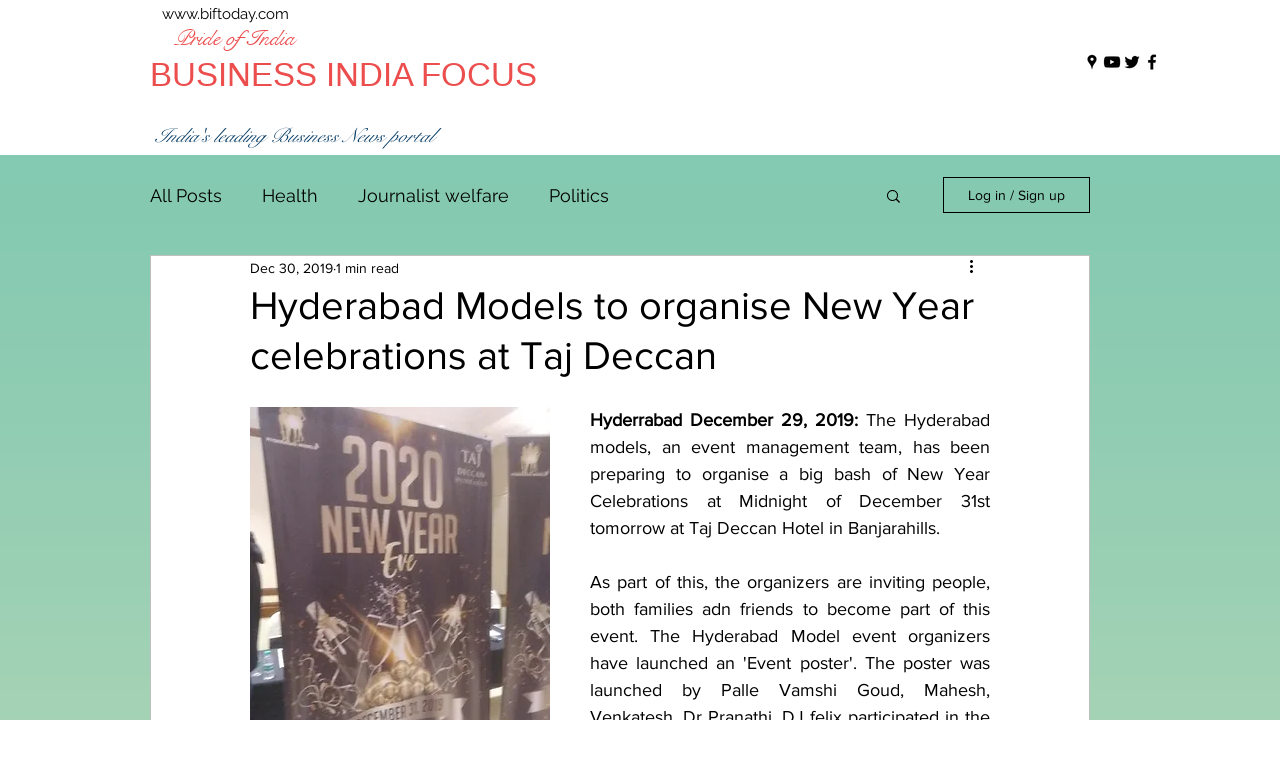

--- FILE ---
content_type: text/html; charset=utf-8
request_url: https://www.google.com/recaptcha/api2/aframe
body_size: 264
content:
<!DOCTYPE HTML><html><head><meta http-equiv="content-type" content="text/html; charset=UTF-8"></head><body><script nonce="df5jrcUee6rbM_aPJiurvQ">/** Anti-fraud and anti-abuse applications only. See google.com/recaptcha */ try{var clients={'sodar':'https://pagead2.googlesyndication.com/pagead/sodar?'};window.addEventListener("message",function(a){try{if(a.source===window.parent){var b=JSON.parse(a.data);var c=clients[b['id']];if(c){var d=document.createElement('img');d.src=c+b['params']+'&rc='+(localStorage.getItem("rc::a")?sessionStorage.getItem("rc::b"):"");window.document.body.appendChild(d);sessionStorage.setItem("rc::e",parseInt(sessionStorage.getItem("rc::e")||0)+1);localStorage.setItem("rc::h",'1768782083648');}}}catch(b){}});window.parent.postMessage("_grecaptcha_ready", "*");}catch(b){}</script></body></html>